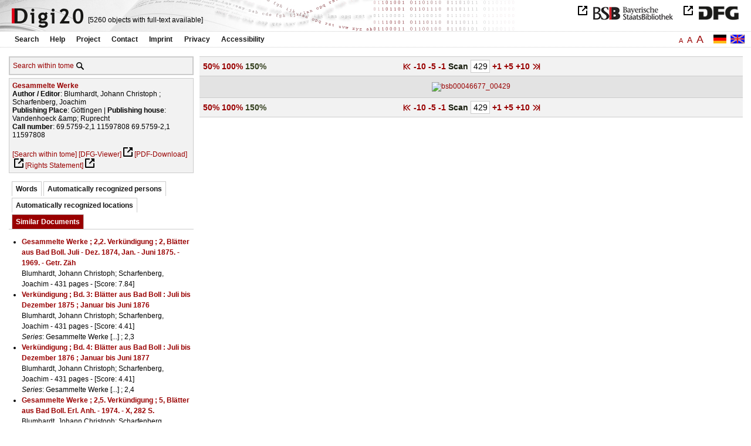

--- FILE ---
content_type: text/html
request_url: https://digi20.digitale-sammlungen.de/en/fs2/object/display/bsb00046677_00429.html?zoom=1.50&leftTab=mlt
body_size: 3097
content:
<?xml version="1.0" encoding="UTF-8"?>
<!DOCTYPE html PUBLIC "-//W3C//DTD XHTML 1.0 Transitional//EN" "http://www.w3.org/TR/xhtml1/DTD/xhtml1-transitional.dtd">
<html xmlns="http://www.w3.org/1999/xhtml"> 
  <head>  
    <title>Digi20  | Tome  | Gesammelte Werke
          / Blumhardt, Johann Christoph </title>    
    <meta http-equiv="content-type" content="text/html; charset=utf-8" />
    <meta http-equiv="Content-Script-Type" content="text/javascript" />
    <meta http-equiv="Content-Style-Type" content="text/css" />
    <meta http-equiv="expires" content="0" />
    <meta name="robots" content="index, follow" />
    <meta name="date" content="2012-02-28" />
    <link rel="stylesheet" type="text/css" href="/layout/yaml/core/base.css" />
    <link rel="stylesheet" type="text/css" href="/layout/yaml/core/iehacks.css" />
    <link rel="stylesheet" type="text/css" href="/layout/css/screen/basemod_default.css" />
    <link rel="stylesheet" type="text/css" href="/layout/css/screen/content_default.css" />
    <link rel="stylesheet" type="text/css" href="/layout/js/ac1/styles.css" />
    <link rel="stylesheet" type="text/css" href="/serializer/css/screen/content.css" />
    <link rel="stylesheet" type="text/css" href="/layout/css/screen/fontSize2.css" />
    <link rel="icon" href="/serializer/favicon.ico" type="image/ico" />
    <link rel="search" href="/serializer/file/opensearch/digi20.xml" type="application/opensearchdescription+xml" title="Digi20" />
    <script type="text/javascript" src="/layout/js/jquery/jquery-1.7.1.min.js"> </script>
    <script type="text/javascript" src="/layout/js/ac1/jquery.autocomplete.js"> </script>
    <script type="text/javascript"> 
        var autoSuggestURL = "/async/autosuggest.json";
        var autoCompleteURL = "/async/autocomplete.json";
        var autoContextURL = "/async/autocontext/bsb00046677.json";
      </script>
    <script type="text/javascript" src="/serializer/js/jquery.app.js"> </script>
  </head>   
  <body>
    <div id="adjustable_content">
      <div id="wrap">
        <div id="header">
          <a href="http://www.dfg.de/index.jsp" id="logoDFG"> </a>
          <a href="http://www.bsb-muenchen.de/" id="logoBSB"> </a>
          <a id="logo" href="/en/fs2/start/static.html"> </a>
          <div class="indexInfo">
            <noscript>This functions needs JavaScript to be enabled. Please enable JavaScript in your Browser.</noscript>
            <span id="numdocs" style="visibility:hidden;">/en/fs2/async/numdocs.html</span>
          </div>
        </div> 
        <div id="topnav">
          <ul> 
            <li>
              <a href="/en/fs2/search-simple/static.html">Search</a>
              <ul class="subMenu">
                <li>
                  <a href="/en/fs2/search-advanced/static.html">Advanced Search</a>
                </li>
                <li>
                  <a href="/en/fs2/search-classification/start.html">Subject Areas</a>
                </li>
                <li>
                  <a href="/en/fs2/search-index-person_str/start.html">Authors and Editors</a>
                </li>
              </ul>
            </li> 
            <li>
              <a href="/en/fs2/help/static.html">Help</a>
            </li> 
            <li>
              <a href="/en/fs2/about/static.html">Project</a>
            </li> 
            <li>
              <a href="/en/fs2/contact/static.html">Contact</a>
            </li> 
            <li>
              <a href="/en/fs2/imprint/static.html">Imprint</a>
            </li> 
            <li>
              <a href="/en/fs2/privacy/static.html">Privacy</a>
            </li> 
            <li>
              <a href="/en/fs2/accessibility/static.html">Accessibility</a>
            </li> 
          </ul>
          <a href="/en/fs2/object/display/bsb00046677_00429.html?zoom=1.50&amp;leftTab=mlt" class="changeLangEn"> </a>
          <a href="/de/fs2/object/display/bsb00046677_00429.html?zoom=1.50&amp;leftTab=mlt" class="changeLangDe"> </a>
          <div class="changeSize">
            <a href="/en/fs1/object/display/bsb00046677_00429.html?zoom=1.50&amp;leftTab=mlt" class="small">A</a>
            <a href="/en/fs2/object/display/bsb00046677_00429.html?zoom=1.50&amp;leftTab=mlt" class="large">A</a>
            <a href="/en/fs3/object/display/bsb00046677_00429.html?zoom=1.50&amp;leftTab=mlt" class="giant">A</a>
          </div>
        </div>     
        <div id="content"> 
          <div class="col1 sitebar-left">
            <div class="controlPanel">
              <div class="searchTome">
                <a href="/en/fs2/object/context/bsb00046677_00429.html?zoom=1.50&amp;leftTab=mlt">Search within tome</a>
                <a class="searchTomeIcon" href="/en/fs2/object/context/bsb00046677_00429.html?zoom=1.50&amp;leftTab=mlt"> </a>
              </div>
            </div>  
            <div class="biblStrucPanel">
              <div>
                <div>
                  <a href="/en/fs2/object/display/bsb00046677_00429.html?zoom=1.50&amp;leftTab=mlt">
                    <b>Gesammelte Werke</b>
                  </a>
                  <br />
                  <b>Author / Editor</b>:
          Blumhardt, Johann Christoph ; Scharfenberg, Joachim
                </div>
                <div>
                  <b>Publishing Place</b>: 
          Göttingen | 
                  <b>Publishing house</b>: 
          Vandenhoeck &amp;amp; Ruprecht
                  <br />
                  <b>Call number</b>: 
          69.5759-2,1 11597808 69.5759-2,1 11597808
                </div>
              </div>
              <br />
              <a href="/en/fs2/object/context/bsb00046677_00429.html?zoom=1.50" target="_self">[Search within tome]</a>
              <a href="http://daten.digitale-sammlungen.de/~zend-bsb/metsexport/?zendid=bsb00046677" target="_blank">[DFG-Viewer]</a>
              <a href="https://download.digitale-sammlungen.de/BOOKS/pdf_download.pl?id=bsb00046677&amp;nr=00429" target="_blank">[PDF-Download]</a>
              <a href="http://rightsstatements.org/vocab/InC/1.0/" target="_blank">[Rights Statement]</a>
            </div>
            <div class="indexPanel">
              <ul class="navlist">
                <li class="tabs">
                  <a href="/en/fs2/object/display/bsb00046677_00429.html?zoom=1.50&amp;leftTab=vector">Words</a>
                </li>
                <li class="tabs">
                  <a href="/en/fs2/object/display/bsb00046677_00429.html?zoom=1.50&amp;leftTab=PER_ent">Automatically recognized persons</a>
                </li>
                <li class="tabs">
                  <a href="/en/fs2/object/display/bsb00046677_00429.html?zoom=1.50&amp;leftTab=LOC_ent">Automatically recognized locations</a>
                </li>
                <li class="current">
                  <a href="/en/fs2/object/display/bsb00046677_00429.html?zoom=1.50&amp;leftTab=mlt">Similar Documents</a>
                </li>
              </ul>
              <div class="tabs-content">
                <div style="display:none;">
                  <noscript>This functions needs JavaScript to be enabled. Please enable JavaScript in your Browser.</noscript>
                  <div id="vector" style="display:none;">/en/fs2/async/vector/bsb00046677.html?zoom=1.50&amp;leftTab=mlt</div>
                </div>
                <div style="display:none;">
                  <noscript>This functions needs JavaScript to be enabled. Please enable JavaScript in your Browser.</noscript>
                  <div id="PER_ent" style="display:none;">/en/fs2/async/PER_ent/bsb00046677.html?zoom=1.50&amp;leftTab=mlt</div>
                </div>
                <div style="display:none;">
                  <noscript>This functions needs JavaScript to be enabled. Please enable JavaScript in your Browser.</noscript>
                  <div id="LOC_ent" style="display:none;">/en/fs2/async/LOC_ent/bsb00046677.html?zoom=1.50&amp;leftTab=mlt</div>
                </div>
                <div>
                  <noscript>This functions needs JavaScript to be enabled. Please enable JavaScript in your Browser.</noscript>
                  <div id="mlt" style="display:none;">/en/fs2/async/mlt/bsb00046677.html?zoom=1.50&amp;leftTab=mlt</div>
                </div>
              </div>
            </div>  
          </div> 
          <div class="main-right col3"> 
            <div class="controlFacsPanel"> 
              <div class="zoom">  
                <span>
                  <a href="/en/fs2/object/display/bsb00046677_00429.html?leftTab=mlt&amp;zoom=0.50">50%</a>
                </span>  
                <span>
                  <a href="/en/fs2/object/display/bsb00046677_00429.html?leftTab=mlt&amp;zoom=1.00">100%</a>
                </span>  
                <span>
                  <b>150%</b>
                </span> 
              </div> 
              <div class="browseFacsimile"> 
                <span>
                  <a class="first" href="/en/fs2/object/display/bsb00046677_00001.html?zoom=1.50&amp;leftTab=mlt">
               
          </a>
                </span> 
                <span>
                  <a href="/en/fs2/object/display/bsb00046677_00379.html?zoom=1.50&amp;leftTab=mlt" />
                </span> 
                <span>
                  <a href="/en/fs2/object/display/bsb00046677_00419.html?zoom=1.50&amp;leftTab=mlt">
		             -10
	           </a>
                </span> 
                <span>
                  <a href="/en/fs2/object/display/bsb00046677_00424.html?zoom=1.50&amp;leftTab=mlt">
		             -5
	           </a>
                </span> 
                <span>
                  <a href="/en/fs2/object/display/bsb00046677_00426.html?zoom=1.50&amp;leftTab=mlt" />
                </span> 
                <span>
                  <a href="/en/fs2/object/display/bsb00046677_00428.html?zoom=1.50&amp;leftTab=mlt">
		             -1
	           </a>
                </span>  
                <form name="goToPage" action="/en/fs2/object/goToPage/bsb00046677.html" method="get" accept-charset="utf-8" class="goToPage">  
                  <div class="row"> 
                    <span class="label">
						                              Scan
					                            </span> 
                    <span class="data"> 
                      <input type="text" name="pageNo" value="429" size="2" maxlength="5" /> 
                    </span> 
                  </div> 
                  <div class="row" style="display:none;visibility:hidden;"> 
                    <span class="data"> 
                      <input type="hidden" name="zoom" value="1.50" /> 
                      <input type="hidden" name="leftTab" value="mlt" /> 
                    </span> 
                  </div> 
                </form>  
                <span>
                  <a href="/en/fs2/object/display/bsb00046677_00430.html?zoom=1.50&amp;leftTab=mlt">
		             +1
	           </a>
                </span> 
                <span>
                  <a href="/en/fs2/object/display/bsb00046677_00432.html?zoom=1.50&amp;leftTab=mlt" />
                </span> 
                <span>
                  <a href="/en/fs2/object/display/bsb00046677_00434.html?zoom=1.50&amp;leftTab=mlt">
		             +5
	           </a>
                </span> 
                <span>
                  <a href="/en/fs2/object/display/bsb00046677_00439.html?zoom=1.50&amp;leftTab=mlt">
		             +10
	           </a>
                </span> 
                <span class="forward50" /> 
                <span>
                  <a class="last" href="/en/fs2/object/display/bsb00046677_00439.html?zoom=1.50&amp;leftTab=mlt">
           
          </a>
                </span> 
              </div> 
            </div>  
            <div class="facsimile" id="facsimile"> 
              <span> 
                <a href="/en/fs2/object/display/bsb00046677_00430.html?zoom=1.50&amp;leftTab=mlt">
                  <img src="/object/bsb00046677_00429.svg?zoom=1.50" alt="bsb00046677_00429" />
                </a> 
              </span> 
            </div>  
            <div class="controlFacsPanel"> 
              <div class="zoom">  
                <span>
                  <a href="/en/fs2/object/display/bsb00046677_00429.html?leftTab=mlt&amp;zoom=0.50">50%</a>
                </span>  
                <span>
                  <a href="/en/fs2/object/display/bsb00046677_00429.html?leftTab=mlt&amp;zoom=1.00">100%</a>
                </span>  
                <span>
                  <b>150%</b>
                </span> 
              </div> 
              <div class="browseFacsimile"> 
                <span>
                  <a class="first" href="/en/fs2/object/display/bsb00046677_00001.html?zoom=1.50&amp;leftTab=mlt">
               
          </a>
                </span> 
                <span>
                  <a href="/en/fs2/object/display/bsb00046677_00379.html?zoom=1.50&amp;leftTab=mlt" />
                </span> 
                <span>
                  <a href="/en/fs2/object/display/bsb00046677_00419.html?zoom=1.50&amp;leftTab=mlt">
		             -10
	           </a>
                </span> 
                <span>
                  <a href="/en/fs2/object/display/bsb00046677_00424.html?zoom=1.50&amp;leftTab=mlt">
		             -5
	           </a>
                </span> 
                <span>
                  <a href="/en/fs2/object/display/bsb00046677_00426.html?zoom=1.50&amp;leftTab=mlt" />
                </span> 
                <span>
                  <a href="/en/fs2/object/display/bsb00046677_00428.html?zoom=1.50&amp;leftTab=mlt">
		             -1
	           </a>
                </span>  
                <form name="goToPage" action="/en/fs2/object/goToPage/bsb00046677.html" method="get" accept-charset="utf-8" class="goToPage">  
                  <div class="row"> 
                    <span class="label">
						                              Scan
					                            </span> 
                    <span class="data"> 
                      <input type="text" name="pageNo" value="429" size="2" maxlength="5" /> 
                    </span> 
                  </div> 
                  <div class="row" style="display:none;visibility:hidden;"> 
                    <span class="data"> 
                      <input type="hidden" name="zoom" value="1.50" /> 
                      <input type="hidden" name="leftTab" value="mlt" /> 
                    </span> 
                  </div> 
                </form>  
                <span>
                  <a href="/en/fs2/object/display/bsb00046677_00430.html?zoom=1.50&amp;leftTab=mlt">
		             +1
	           </a>
                </span> 
                <span>
                  <a href="/en/fs2/object/display/bsb00046677_00432.html?zoom=1.50&amp;leftTab=mlt" />
                </span> 
                <span>
                  <a href="/en/fs2/object/display/bsb00046677_00434.html?zoom=1.50&amp;leftTab=mlt">
		             +5
	           </a>
                </span> 
                <span>
                  <a href="/en/fs2/object/display/bsb00046677_00439.html?zoom=1.50&amp;leftTab=mlt">
		             +10
	           </a>
                </span> 
                <span class="forward50" /> 
                <span>
                  <a class="last" href="/en/fs2/object/display/bsb00046677_00439.html?zoom=1.50&amp;leftTab=mlt">
           
          </a>
                </span> 
              </div> 
            </div> 
          </div> 
        </div>  
        <div class="push"> </div>
      </div>
      <div id="footer">
        <div class="page_margins">
          <div class="page">
            <strong>Note:</strong>
              This site is powered by
              
            <a href="http://cocoon.apache.org/2.2/" title="Apache Cocoon 2.2" target="_blank">Apache Cocoon 2.2</a>
              &amp;
              
            <a href="http://lucene.apache.org/solr/" title="Apache Solr" target="_blank">Apache Solr</a>
              &amp;
              
            <a href="http://www.tei-c.org/index.xml" title="TEI:P5" target="_blank">TEI:P5</a>.
            <br />
            <script type="text/javascript">
    $(document).ready(function () {
        $('a[href]').filter(function () {
            return /^https?:\/\//.test($(this).attr('href'));
        }).attr('target', '_blank');
    });
</script>
          </div>
        </div>
      </div>
    </div>
  </body>  
</html>

--- FILE ---
content_type: text/html
request_url: https://digi20.digitale-sammlungen.de/en/fs2/async/mlt/bsb00046677.html?zoom=1.50&leftTab=mlt
body_size: 1312
content:
<?xml version="1.0" encoding="UTF-8"?>
<!DOCTYPE ul PUBLIC "-//W3C//DTD XHTML 1.0 Transitional//EN" "http://www.w3.org/TR/xhtml1/DTD/xhtml1-transitional.dtd">
<ul> 
  <li>
    <a href="/en/fs2/object/display/bsb00044633_00001.html?zoom=1.50&amp;leftTab=mlt" target="_self" class="resultItem">
      <b>Gesammelte Werke ; 2,2. Verkündigung ; 2, Blätter aus Bad Boll. Juli - Dez. 1874, Jan. - Juni 1875. - 1969. - Getr. Zäh</b>
    </a>
    <br />Blumhardt, Johann Christoph; Scharfenberg, Joachim - 431 pages -
      
      [Score: 7.84]
      
      
  </li> 
  <li>
    <a href="/en/fs2/object/display/bsb00044634_00001.html?zoom=1.50&amp;leftTab=mlt" target="_self" class="resultItem">
      <b>Verkündigung ; Bd. 3: Blätter aus Bad Boll : Juli bis Dezember 1875 ; Januar bis Juni 1876</b>
    </a>
    <br />Blumhardt, Johann Christoph; Scharfenberg, Joachim - 431 pages -
      
      [Score: 4.41]
      
      
    <br />
    <i>Series</i>:
        Gesammelte Werke [...]
        ; 2,3
  </li> 
  <li>
    <a href="/en/fs2/object/display/bsb00044635_00001.html?zoom=1.50&amp;leftTab=mlt" target="_self" class="resultItem">
      <b>Verkündigung ; Bd. 4: Blätter aus Bad Boll : Juli bis Dezember 1876 ; Januar bis Juni 1877</b>
    </a>
    <br />Blumhardt, Johann Christoph; Scharfenberg, Joachim - 431 pages -
      
      [Score: 4.41]
      
      
    <br />
    <i>Series</i>:
        Gesammelte Werke [...]
        ; 2,4
  </li> 
  <li>
    <a href="/en/fs2/object/display/bsb00046679_00001.html?zoom=1.50&amp;leftTab=mlt" target="_self" class="resultItem">
      <b>Gesammelte Werke ; 2,5. Verkündigung ; 5, Blätter aus Bad Boll. Erl. Anh. - 1974. - X, 282 S.</b>
    </a>
    <br />Blumhardt, Johann Christoph; Scharfenberg, Joachim - 294 pages -
      
      [Score: 3.96]
      
      
  </li> 
  <li>
    <a href="/en/fs2/object/display/bsb00040067_00001.html?zoom=1.50&amp;leftTab=mlt" target="_self" class="resultItem">
      <b>Bad Boller Briefe 1852 - 1880 : Anmerkungen</b>
    </a>
    <br />Blumhardt, Johann Christoph; Ising, Dieter; Schäfer, Gerhard - 532 pages -
      
      [Score: 1.91]
      
      
    <br />
    <i>Series</i>:
        Gesammelte Werke [...]
        ; 6
  </li> 
  <li>
    <a href="/en/fs2/object/display/bsb00040066_00001.html?zoom=1.50&amp;leftTab=mlt" target="_self" class="resultItem">
      <b>Bad Boller Briefe 1852 - 1880 : Texte</b>
    </a>
    <br />Blumhardt, Johann Christoph; Ising, Dieter; Schäfer, Gerhard - 730 pages -
      
      [Score: 1.91]
      
      
    <br />
    <i>Series</i>:
        Gesammelte Werke [...]
        ; 5
  </li> 
  <li>
    <a href="/en/fs2/object/display/bsb00040064_00001.html?zoom=1.50&amp;leftTab=mlt" target="_self" class="resultItem">
      <b>Möttlinger Briefe 1838 - 1852 : Anmerkungen</b>
    </a>
    <br />Blumhardt, Johann Christoph; Ising, Dieter; Schäfer, Gerhard - 500 pages -
      
      [Score: 1.51]
      
      
    <br />
    <i>Series</i>:
        Gesammelte Werke [...]
        ; 4
  </li> 
  <li>
    <a href="/en/fs2/object/display/bsb00040070_00001.html?zoom=1.50&amp;leftTab=mlt" target="_self" class="resultItem">
      <b>Verzeichnisse und Register zu Band 1 - 6</b>
    </a>
    <br />Blumhardt, Johann Christoph; Ising, Dieter; Schäfer, Gerhard - 232 pages -
      
      [Score: 1.51]
      
      
    <br />
    <i>Series</i>:
        Gesammelte Werke [...]
        ; 7
  </li> 
  <li>
    <a href="/en/fs2/object/display/bsb00040057_00001.html?zoom=1.50&amp;leftTab=mlt" target="_self" class="resultItem">
      <b>Frühe Briefe bis 1838 : Anmerkungen</b>
    </a>
    <br />Blumhardt, Johann Christoph; Ising, Dieter; Schäfer, Gerhard - 692 pages -
      
      [Score: 1.51]
      
      
    <br />
    <i>Series</i>:
        Gesammelte Werke [...]
        ; 2
  </li> 
  <li>
    <a href="/en/fs2/object/display/bsb00040056_00001.html?zoom=1.50&amp;leftTab=mlt" target="_self" class="resultItem">
      <b>Frühe Briefe bis 1838 : Texte</b>
    </a>
    <br />Blumhardt, Johann Christoph; Ising, Dieter; Schäfer, Gerhard - 544 pages -
      
      [Score: 1.51]
      
      
    <br />
    <i>Series</i>:
        Gesammelte Werke [...]
        ; 1
  </li> 
  <li>
    <a href="/en/fs2/object/display/bsb00040059_00001.html?zoom=1.50&amp;leftTab=mlt" target="_self" class="resultItem">
      <b>Möttlinger Briefe 1838 - 1852 : Texte</b>
    </a>
    <br />Blumhardt, Johann Christoph; Ising, Dieter; Schäfer, Gerhard - 632 pages -
      
      [Score: 1.51]
      
      
    <br />
    <i>Series</i>:
        Gesammelte Werke [...]
        ; 3
  </li> 
  <li>
    <a href="/en/fs2/object/display/bsb00040114_00001.html?zoom=1.50&amp;leftTab=mlt" target="_self" class="resultItem">
      <b>Die frühe nachösterliche Verkündigung des Reiches Gottes</b>
    </a>
    <br />Wolff, Peter - 144 pages -
      
      [Score: 0.7]
      
      
  </li> 
  <li>
    <a href="/en/fs2/object/display/bsb00046231_00001.html?zoom=1.50&amp;leftTab=mlt" target="_self" class="resultItem">
      <b>Lebensgeschichte als Verkündigung : Johann Heinrich Jung-Stilling - Ami Bost - Johann Arnold Kanne</b>
    </a>
    <br />Hirzel, Martin - 243 pages -
      
      [Score: 0.47]
      
      
  </li> 
  <li>
    <a href="/en/fs2/object/display/bsb00040203_00001.html?zoom=1.50&amp;leftTab=mlt" target="_self" class="resultItem">
      <b>Ethik</b>
    </a>
    <br />Hermann, Rudolf; Beintker, Horst - 206 pages -
      
      [Score: 0.43]
      
      
    <br />
    <i>Series</i>:
        Gesammelte und nachgelassene Werke [...]
        ; 4
  </li> 
  <li>
    <a href="/en/fs2/object/display/bsb00040206_00001.html?zoom=1.50&amp;leftTab=mlt" target="_self" class="resultItem">
      <b>Luthers Theologie</b>
    </a>
    <br />Hermann, Rudolf; Beintker, Horst - 260 pages -
      
      [Score: 0.43]
      
      
    <br />
    <i>Series</i>:
        Gesammelte und nachgelassene Werke [...]
        ; 1
  </li> 
  <li>
    <a href="/en/fs2/object/display/bsb00040209_00001.html?zoom=1.50&amp;leftTab=mlt" target="_self" class="resultItem">
      <b>Religionsphilosophie</b>
    </a>
    <br />Hermann, Rudolf; Beintker, Horst - 344 pages -
      
      [Score: 0.43]
      
      
    <br />
    <i>Series</i>:
        Gesammelte und nachgelassene Werke [...]
        ; 5
  </li> 
  <li>
    <a href="/en/fs2/object/display/bsb00051067_00001.html?zoom=1.50&amp;leftTab=mlt" target="_self" class="resultItem">
      <b>Gesammelte Aufsätze</b>
    </a>
    <br />Schmidt, Kurt Dietrich; Jacobs, Manfred - 334 pages -
      
      [Score: 0.41]
      
      
  </li> 
  <li>
    <a href="/en/fs2/object/display/bsb00040212_00001.html?zoom=1.50&amp;leftTab=mlt" target="_self" class="resultItem">
      <b>Bibel und Hermeneutik</b>
    </a>
    <br />Hermann, Rudolf; Beintker, Horst - 322 pages -
      
      [Score: 0.36]
      
      
    <br />
    <i>Series</i>:
        Gesammelte und nachgelassene Werke [...]
        ; 3
  </li> 
  <li>
    <a href="/en/fs2/object/display/bsb00040208_00001.html?zoom=1.50&amp;leftTab=mlt" target="_self" class="resultItem">
      <b>Theologische Fragen nach der Kirche</b>
    </a>
    <br />Hermann, Rudolf; Beintker, Horst - 336 pages -
      
      [Score: 0.36]
      
      
    <br />
    <i>Series</i>:
        Gesammelte und nachgelassene Werke [...]
        ; 6
  </li> 
  <li>
    <a href="/en/fs2/object/display/bsb00052544_00001.html?zoom=1.50&amp;leftTab=mlt" target="_self" class="resultItem">
      <b>Studien zum Neuen Testament und zum hellenistischen Judentum : gesammelte Aufsätze 1950 - 1968</b>
    </a>
    <br />Delling, Gerhard; Hahn, Ferdinand - 461 pages -
      
      [Score: 0.33]
      
      
  </li> 
</ul>

--- FILE ---
content_type: text/html
request_url: https://digi20.digitale-sammlungen.de/en/fs2/async/vector/bsb00046677.html?zoom=1.50&leftTab=mlt
body_size: 2460
content:
<?xml version="1.0" encoding="UTF-8"?>
<!DOCTYPE div PUBLIC "-//W3C//DTD XHTML 1.0 Transitional//EN" "http://www.w3.org/TR/xhtml1/DTD/xhtml1-transitional.dtd">
<div class="cloudContent">
  <a href="/en/fs2/object/context/bsb00046677_00001.html?zoom=1.50&amp;leftTab=mlt&amp;context=abel" class="tc5">abel</a>
  <a href="/en/fs2/object/context/bsb00046677_00001.html?zoom=1.50&amp;leftTab=mlt&amp;context=abschlu%C3%9F" class="tc3">abschluß</a>
  <a href="/en/fs2/object/context/bsb00046677_00001.html?zoom=1.50&amp;leftTab=mlt&amp;context=abschnitts" class="tc5">abschnitts</a>
  <a href="/en/fs2/object/context/bsb00046677_00001.html?zoom=1.50&amp;leftTab=mlt&amp;context=absetzung" class="tc5">absetzung</a>
  <a href="/en/fs2/object/context/bsb00046677_00001.html?zoom=1.50&amp;leftTab=mlt&amp;context=abweichungen" class="tc5">abweichungen</a>
  <a href="/en/fs2/object/context/bsb00046677_00001.html?zoom=1.50&amp;leftTab=mlt&amp;context=anf%C3%A4nge" class="tc4">anfänge</a>
  <a href="/en/fs2/object/context/bsb00046677_00001.html?zoom=1.50&amp;leftTab=mlt&amp;context=anfragen" class="tc5">anfragen</a>
  <a href="/en/fs2/object/context/bsb00046677_00001.html?zoom=1.50&amp;leftTab=mlt&amp;context=anhang" class="tc5">anhang</a>
  <a href="/en/fs2/object/context/bsb00046677_00001.html?zoom=1.50&amp;leftTab=mlt&amp;context=anne" class="tc5">anne</a>
  <a href="/en/fs2/object/context/bsb00046677_00001.html?zoom=1.50&amp;leftTab=mlt&amp;context=apologie" class="tc5">apologie</a>
  <a href="/en/fs2/object/context/bsb00046677_00001.html?zoom=1.50&amp;leftTab=mlt&amp;context=april" class="tc0">april</a>
  <a href="/en/fs2/object/context/bsb00046677_00001.html?zoom=1.50&amp;leftTab=mlt&amp;context=aufs%C3%A4tze" class="tc5">aufsätze</a>
  <a href="/en/fs2/object/context/bsb00046677_00001.html?zoom=1.50&amp;leftTab=mlt&amp;context=auftritt" class="tc5">auftritt</a>
  <a href="/en/fs2/object/context/bsb00046677_00001.html?zoom=1.50&amp;leftTab=mlt&amp;context=ausfall" class="tc5">ausfall</a>
  <a href="/en/fs2/object/context/bsb00046677_00001.html?zoom=1.50&amp;leftTab=mlt&amp;context=ausgabe" class="tc5">ausgabe</a>
  <a href="/en/fs2/object/context/bsb00046677_00001.html?zoom=1.50&amp;leftTab=mlt&amp;context=auslegung" class="tc4">auslegung</a>
  <a href="/en/fs2/object/context/bsb00046677_00001.html?zoom=1.50&amp;leftTab=mlt&amp;context=ausz%C3%BCge" class="tc5">auszüge</a>
  <a href="/en/fs2/object/context/bsb00046677_00001.html?zoom=1.50&amp;leftTab=mlt&amp;context=bande" class="tc4">bande</a>
  <a href="/en/fs2/object/context/bsb00046677_00001.html?zoom=1.50&amp;leftTab=mlt&amp;context=bandes" class="tc5">bandes</a>
  <a href="/en/fs2/object/context/bsb00046677_00001.html?zoom=1.50&amp;leftTab=mlt&amp;context=beamter" class="tc5">beamter</a>
  <a href="/en/fs2/object/context/bsb00046677_00001.html?zoom=1.50&amp;leftTab=mlt&amp;context=beantwortung" class="tc5">beantwortung</a>
  <a href="/en/fs2/object/context/bsb00046677_00001.html?zoom=1.50&amp;leftTab=mlt&amp;context=bedeutung" class="tc3">bedeutung</a>
  <a href="/en/fs2/object/context/bsb00046677_00001.html?zoom=1.50&amp;leftTab=mlt&amp;context=befreiung" class="tc5">befreiung</a>
  <a href="/en/fs2/object/context/bsb00046677_00001.html?zoom=1.50&amp;leftTab=mlt&amp;context=beifall" class="tc5">beifall</a>
  <a href="/en/fs2/object/context/bsb00046677_00001.html?zoom=1.50&amp;leftTab=mlt&amp;context=bein" class="tc5">bein</a>
  <a href="/en/fs2/object/context/bsb00046677_00001.html?zoom=1.50&amp;leftTab=mlt&amp;context=belehrung" class="tc4">belehrung</a>
  <a href="/en/fs2/object/context/bsb00046677_00001.html?zoom=1.50&amp;leftTab=mlt&amp;context=beratung" class="tc4">beratung</a>
  <a href="/en/fs2/object/context/bsb00046677_00001.html?zoom=1.50&amp;leftTab=mlt&amp;context=berg" class="tc5">berg</a>
  <a href="/en/fs2/object/context/bsb00046677_00001.html?zoom=1.50&amp;leftTab=mlt&amp;context=beruf" class="tc5">beruf</a>
  <a href="/en/fs2/object/context/bsb00046677_00001.html?zoom=1.50&amp;leftTab=mlt&amp;context=berufe" class="tc5">berufe</a>
  <a href="/en/fs2/object/context/bsb00046677_00001.html?zoom=1.50&amp;leftTab=mlt&amp;context=besucher" class="tc5">besucher</a>
  <a href="/en/fs2/object/context/bsb00046677_00001.html?zoom=1.50&amp;leftTab=mlt&amp;context=betrug" class="tc5">betrug</a>
  <a href="/en/fs2/object/context/bsb00046677_00001.html?zoom=1.50&amp;leftTab=mlt&amp;context=beute" class="tc5">beute</a>
  <a href="/en/fs2/object/context/bsb00046677_00001.html?zoom=1.50&amp;leftTab=mlt&amp;context=bewegungen" class="tc5">bewegungen</a>
  <a href="/en/fs2/object/context/bsb00046677_00001.html?zoom=1.50&amp;leftTab=mlt&amp;context=bitten" class="tc4">bitten</a>
  <a href="/en/fs2/object/context/bsb00046677_00001.html?zoom=1.50&amp;leftTab=mlt&amp;context=bruder" class="tc5">bruder</a>
  <a href="/en/fs2/object/context/bsb00046677_00001.html?zoom=1.50&amp;leftTab=mlt&amp;context=christ" class="tc5">christ</a>
  <a href="/en/fs2/object/context/bsb00046677_00001.html?zoom=1.50&amp;leftTab=mlt&amp;context=christenheit" class="tc5">christenheit</a>
  <a href="/en/fs2/object/context/bsb00046677_00001.html?zoom=1.50&amp;leftTab=mlt&amp;context=christliche" class="tc4">christliche</a>
  <a href="/en/fs2/object/context/bsb00046677_00001.html?zoom=1.50&amp;leftTab=mlt&amp;context=daniel" class="tc5">daniel</a>
  <a href="/en/fs2/object/context/bsb00046677_00001.html?zoom=1.50&amp;leftTab=mlt&amp;context=deine" class="tc5">deine</a>
  <a href="/en/fs2/object/context/bsb00046677_00001.html?zoom=1.50&amp;leftTab=mlt&amp;context=deswegen" class="tc4">deswegen</a>
  <a href="/en/fs2/object/context/bsb00046677_00001.html?zoom=1.50&amp;leftTab=mlt&amp;context=deutschen" class="tc4">deutschen</a>
  <a href="/en/fs2/object/context/bsb00046677_00001.html?zoom=1.50&amp;leftTab=mlt&amp;context=dinge" class="tc5">dinge</a>
  <a href="/en/fs2/object/context/bsb00046677_00001.html?zoom=1.50&amp;leftTab=mlt&amp;context=dritten" class="tc5">dritten</a>
  <a href="/en/fs2/object/context/bsb00046677_00001.html?zoom=1.50&amp;leftTab=mlt&amp;context=ehre" class="tc4">ehre</a>
  <a href="/en/fs2/object/context/bsb00046677_00001.html?zoom=1.50&amp;leftTab=mlt&amp;context=eingang" class="tc5">eingang</a>
  <a href="/en/fs2/object/context/bsb00046677_00001.html?zoom=1.50&amp;leftTab=mlt&amp;context=eins" class="tc5">eins</a>
  <a href="/en/fs2/object/context/bsb00046677_00001.html?zoom=1.50&amp;leftTab=mlt&amp;context=eintrag" class="tc5">eintrag</a>
  <a href="/en/fs2/object/context/bsb00046677_00001.html?zoom=1.50&amp;leftTab=mlt&amp;context=engels" class="tc3">engels</a>
  <a href="/en/fs2/object/context/bsb00046677_00001.html?zoom=1.50&amp;leftTab=mlt&amp;context=erfahrung" class="tc4">erfahrung</a>
  <a href="/en/fs2/object/context/bsb00046677_00001.html?zoom=1.50&amp;leftTab=mlt&amp;context=erfahrungen" class="tc5">erfahrungen</a>
  <a href="/en/fs2/object/context/bsb00046677_00001.html?zoom=1.50&amp;leftTab=mlt&amp;context=erf%C3%BCllung" class="tc5">erfüllung</a>
  <a href="/en/fs2/object/context/bsb00046677_00001.html?zoom=1.50&amp;leftTab=mlt&amp;context=erstes" class="tc5">erstes</a>
  <a href="/en/fs2/object/context/bsb00046677_00001.html?zoom=1.50&amp;leftTab=mlt&amp;context=evangelien" class="tc5">evangelien</a>
  <a href="/en/fs2/object/context/bsb00046677_00001.html?zoom=1.50&amp;leftTab=mlt&amp;context=familie" class="tc5">familie</a>
  <a href="/en/fs2/object/context/bsb00046677_00001.html?zoom=1.50&amp;leftTab=mlt&amp;context=f%C3%A4rbung" class="tc5">färbung</a>
  <a href="/en/fs2/object/context/bsb00046677_00001.html?zoom=1.50&amp;leftTab=mlt&amp;context=fortgang" class="tc5">fortgang</a>
  <a href="/en/fs2/object/context/bsb00046677_00001.html?zoom=1.50&amp;leftTab=mlt&amp;context=fruchtbarkeit" class="tc5">fruchtbarkeit</a>
  <a href="/en/fs2/object/context/bsb00046677_00001.html?zoom=1.50&amp;leftTab=mlt&amp;context=f%C3%BChrung" class="tc5">führung</a>
  <a href="/en/fs2/object/context/bsb00046677_00001.html?zoom=1.50&amp;leftTab=mlt&amp;context=g%C3%A4ste" class="tc4">gäste</a>
  <a href="/en/fs2/object/context/bsb00046677_00001.html?zoom=1.50&amp;leftTab=mlt&amp;context=gedichten" class="tc4">gedichten</a>
  <a href="/en/fs2/object/context/bsb00046677_00001.html?zoom=1.50&amp;leftTab=mlt&amp;context=geschichte" class="tc3">geschichte</a>
  <a href="/en/fs2/object/context/bsb00046677_00001.html?zoom=1.50&amp;leftTab=mlt&amp;context=glaubens" class="tc6">glaubens</a>
  <a href="/en/fs2/object/context/bsb00046677_00001.html?zoom=1.50&amp;leftTab=mlt&amp;context=gottesdienst" class="tc3">gottesdienst</a>
  <a href="/en/fs2/object/context/bsb00046677_00001.html?zoom=1.50&amp;leftTab=mlt&amp;context=gutes" class="tc5">gutes</a>
  <a href="/en/fs2/object/context/bsb00046677_00001.html?zoom=1.50&amp;leftTab=mlt&amp;context=haft" class="tc6">haft</a>
  <a href="/en/fs2/object/context/bsb00046677_00001.html?zoom=1.50&amp;leftTab=mlt&amp;context=hall" class="tc5">hall</a>
  <a href="/en/fs2/object/context/bsb00046677_00001.html?zoom=1.50&amp;leftTab=mlt&amp;context=handschriften" class="tc4">handschriften</a>
  <a href="/en/fs2/object/context/bsb00046677_00001.html?zoom=1.50&amp;leftTab=mlt&amp;context=haupt" class="tc6">haupt</a>
  <a href="/en/fs2/object/context/bsb00046677_00001.html?zoom=1.50&amp;leftTab=mlt&amp;context=heim" class="tc5">heim</a>
  <a href="/en/fs2/object/context/bsb00046677_00001.html?zoom=1.50&amp;leftTab=mlt&amp;context=hieraus" class="tc5">hieraus</a>
  <a href="/en/fs2/object/context/bsb00046677_00001.html?zoom=1.50&amp;leftTab=mlt&amp;context=hilfsmittel" class="tc6">hilfsmittel</a>
  <a href="/en/fs2/object/context/bsb00046677_00001.html?zoom=1.50&amp;leftTab=mlt&amp;context=hoch" class="tc5">hoch</a>
  <a href="/en/fs2/object/context/bsb00046677_00001.html?zoom=1.50&amp;leftTab=mlt&amp;context=hunger" class="tc5">hunger</a>
  <a href="/en/fs2/object/context/bsb00046677_00001.html?zoom=1.50&amp;leftTab=mlt&amp;context=intention" class="tc4">intention</a>
  <a href="/en/fs2/object/context/bsb00046677_00001.html?zoom=1.50&amp;leftTab=mlt&amp;context=isolierung" class="tc3">isolierung</a>
  <a href="/en/fs2/object/context/bsb00046677_00001.html?zoom=1.50&amp;leftTab=mlt&amp;context=jahren" class="tc4">jahren</a>
  <a href="/en/fs2/object/context/bsb00046677_00001.html?zoom=1.50&amp;leftTab=mlt&amp;context=jahrzehnte" class="tc4">jahrzehnte</a>
  <a href="/en/fs2/object/context/bsb00046677_00001.html?zoom=1.50&amp;leftTab=mlt&amp;context=jonathan" class="tc6">jonathan</a>
  <a href="/en/fs2/object/context/bsb00046677_00001.html?zoom=1.50&amp;leftTab=mlt&amp;context=jugend" class="tc0">jugend</a>
  <a href="/en/fs2/object/context/bsb00046677_00001.html?zoom=1.50&amp;leftTab=mlt&amp;context=juli" class="tc4">juli</a>
  <a href="/en/fs2/object/context/bsb00046677_00001.html?zoom=1.50&amp;leftTab=mlt&amp;context=jung" class="tc5">jung</a>
  <a href="/en/fs2/object/context/bsb00046677_00001.html?zoom=1.50&amp;leftTab=mlt&amp;context=juni" class="tc4">juni</a>
  <a href="/en/fs2/object/context/bsb00046677_00001.html?zoom=1.50&amp;leftTab=mlt&amp;context=k%C3%A4lte" class="tc4">kälte</a>
  <a href="/en/fs2/object/context/bsb00046677_00001.html?zoom=1.50&amp;leftTab=mlt&amp;context=k%C3%A4mpfer" class="tc5">kämpfer</a>
  <a href="/en/fs2/object/context/bsb00046677_00001.html?zoom=1.50&amp;leftTab=mlt&amp;context=kapitel" class="tc4">kapitel</a>
  <a href="/en/fs2/object/context/bsb00046677_00001.html?zoom=1.50&amp;leftTab=mlt&amp;context=katholiken" class="tc5">katholiken</a>
  <a href="/en/fs2/object/context/bsb00046677_00001.html?zoom=1.50&amp;leftTab=mlt&amp;context=klagen" class="tc6">klagen</a>
  <a href="/en/fs2/object/context/bsb00046677_00001.html?zoom=1.50&amp;leftTab=mlt&amp;context=kommt" class="tc4">kommt</a>
  <a href="/en/fs2/object/context/bsb00046677_00001.html?zoom=1.50&amp;leftTab=mlt&amp;context=kriegs" class="tc4">kriegs</a>
  <a href="/en/fs2/object/context/bsb00046677_00001.html?zoom=1.50&amp;leftTab=mlt&amp;context=k%C3%BCnstlern" class="tc5">künstlern</a>
  <a href="/en/fs2/object/context/bsb00046677_00001.html?zoom=1.50&amp;leftTab=mlt&amp;context=lebens" class="tc4">lebens</a>
  <a href="/en/fs2/object/context/bsb00046677_00001.html?zoom=1.50&amp;leftTab=mlt&amp;context=lebensstil" class="tc6">lebensstil</a>
  <a href="/en/fs2/object/context/bsb00046677_00001.html?zoom=1.50&amp;leftTab=mlt&amp;context=leistungsf%C3%A4higkeit" class="tc5">leistungsfähigkeit</a>
  <a href="/en/fs2/object/context/bsb00046677_00001.html?zoom=1.50&amp;leftTab=mlt&amp;context=liebhaber" class="tc5">liebhaber</a>
  <a href="/en/fs2/object/context/bsb00046677_00001.html?zoom=1.50&amp;leftTab=mlt&amp;context=liedern" class="tc5">liedern</a>
  <a href="/en/fs2/object/context/bsb00046677_00001.html?zoom=1.50&amp;leftTab=mlt&amp;context=mann" class="tc5">mann</a>
  <a href="/en/fs2/object/context/bsb00046677_00001.html?zoom=1.50&amp;leftTab=mlt&amp;context=ma%C3%9Fst%C3%A4ben" class="tc3">maßstäben</a>
  <a href="/en/fs2/object/context/bsb00046677_00001.html?zoom=1.50&amp;leftTab=mlt&amp;context=matth%C3%A4us" class="tc5">matthäus</a>
  <a href="/en/fs2/object/context/bsb00046677_00001.html?zoom=1.50&amp;leftTab=mlt&amp;context=meinen" class="tc5">meinen</a>
  <a href="/en/fs2/object/context/bsb00046677_00001.html?zoom=1.50&amp;leftTab=mlt&amp;context=menschen" class="tc5">menschen</a>
  <a href="/en/fs2/object/context/bsb00046677_00001.html?zoom=1.50&amp;leftTab=mlt&amp;context=menschlichkeit" class="tc3">menschlichkeit</a>
  <a href="/en/fs2/object/context/bsb00046677_00001.html?zoom=1.50&amp;leftTab=mlt&amp;context=mitteilungen" class="tc5">mitteilungen</a>
  <a href="/en/fs2/object/context/bsb00046677_00001.html?zoom=1.50&amp;leftTab=mlt&amp;context=monatsschrift" class="tc5">monatsschrift</a>
  <a href="/en/fs2/object/context/bsb00046677_00001.html?zoom=1.50&amp;leftTab=mlt&amp;context=nachfolgern" class="tc6">nachfolgern</a>
  <a href="/en/fs2/object/context/bsb00046677_00001.html?zoom=1.50&amp;leftTab=mlt&amp;context=nachweise" class="tc5">nachweise</a>
  <a href="/en/fs2/object/context/bsb00046677_00001.html?zoom=1.50&amp;leftTab=mlt&amp;context=neudruck" class="tc5">neudruck</a>
  <a href="/en/fs2/object/context/bsb00046677_00001.html?zoom=1.50&amp;leftTab=mlt&amp;context=orts" class="tc5">orts</a>
  <a href="/en/fs2/object/context/bsb00046677_00001.html?zoom=1.50&amp;leftTab=mlt&amp;context=otto" class="tc5">otto</a>
  <a href="/en/fs2/object/context/bsb00046677_00001.html?zoom=1.50&amp;leftTab=mlt&amp;context=praktische" class="tc5">praktische</a>
  <a href="/en/fs2/object/context/bsb00046677_00001.html?zoom=1.50&amp;leftTab=mlt&amp;context=preise" class="tc5">preise</a>
  <a href="/en/fs2/object/context/bsb00046677_00001.html?zoom=1.50&amp;leftTab=mlt&amp;context=pr%C3%BCfung" class="tc4">prüfung</a>
  <a href="/en/fs2/object/context/bsb00046677_00001.html?zoom=1.50&amp;leftTab=mlt&amp;context=qual" class="tc5">qual</a>
  <a href="/en/fs2/object/context/bsb00046677_00001.html?zoom=1.50&amp;leftTab=mlt&amp;context=regungen" class="tc5">regungen</a>
  <a href="/en/fs2/object/context/bsb00046677_00001.html?zoom=1.50&amp;leftTab=mlt&amp;context=reiches" class="tc4">reiches</a>
  <a href="/en/fs2/object/context/bsb00046677_00001.html?zoom=1.50&amp;leftTab=mlt&amp;context=r%C3%BCckseite" class="tc5">rückseite</a>
  <a href="/en/fs2/object/context/bsb00046677_00001.html?zoom=1.50&amp;leftTab=mlt&amp;context=saal" class="tc5">saal</a>
  <a href="/en/fs2/object/context/bsb00046677_00001.html?zoom=1.50&amp;leftTab=mlt&amp;context=sachen" class="tc4">sachen</a>
  <a href="/en/fs2/object/context/bsb00046677_00001.html?zoom=1.50&amp;leftTab=mlt&amp;context=samen" class="tc5">samen</a>
  <a href="/en/fs2/object/context/bsb00046677_00001.html?zoom=1.50&amp;leftTab=mlt&amp;context=s%C3%A4nger" class="tc5">sänger</a>
  <a href="/en/fs2/object/context/bsb00046677_00001.html?zoom=1.50&amp;leftTab=mlt&amp;context=sater" class="tc4">sater</a>
  <a href="/en/fs2/object/context/bsb00046677_00001.html?zoom=1.50&amp;leftTab=mlt&amp;context=s%C3%A4tzen" class="tc5">sätzen</a>
  <a href="/en/fs2/object/context/bsb00046677_00001.html?zoom=1.50&amp;leftTab=mlt&amp;context=sbelt" class="tc7">sbelt</a>
  <a href="/en/fs2/object/context/bsb00046677_00001.html?zoom=1.50&amp;leftTab=mlt&amp;context=sbenn" class="tc9">sbenn</a>
  <a href="/en/fs2/object/context/bsb00046677_00001.html?zoom=1.50&amp;leftTab=mlt&amp;context=sber" class="tc4">sber</a>
  <a href="/en/fs2/object/context/bsb00046677_00001.html?zoom=1.50&amp;leftTab=mlt&amp;context=sbort" class="tc5">sbort</a>
  <a href="/en/fs2/object/context/bsb00046677_00001.html?zoom=1.50&amp;leftTab=mlt&amp;context=schauen" class="tc5">schauen</a>
  <a href="/en/fs2/object/context/bsb00046677_00001.html?zoom=1.50&amp;leftTab=mlt&amp;context=schein" class="tc5">schein</a>
  <a href="/en/fs2/object/context/bsb00046677_00001.html?zoom=1.50&amp;leftTab=mlt&amp;context=schlange" class="tc5">schlange</a>
  <a href="/en/fs2/object/context/bsb00046677_00001.html?zoom=1.50&amp;leftTab=mlt&amp;context=schleiermacher" class="tc5">schleiermacher</a>
  <a href="/en/fs2/object/context/bsb00046677_00001.html?zoom=1.50&amp;leftTab=mlt&amp;context=schriften" class="tc4">schriften</a>
  <a href="/en/fs2/object/context/bsb00046677_00001.html?zoom=1.50&amp;leftTab=mlt&amp;context=schriftsteller" class="tc4">schriftsteller</a>
  <a href="/en/fs2/object/context/bsb00046677_00001.html?zoom=1.50&amp;leftTab=mlt&amp;context=schweden" class="tc5">schweden</a>
  <a href="/en/fs2/object/context/bsb00046677_00001.html?zoom=1.50&amp;leftTab=mlt&amp;context=schwestern" class="tc4">schwestern</a>
  <a href="/en/fs2/object/context/bsb00046677_00001.html?zoom=1.50&amp;leftTab=mlt&amp;context=scott" class="tc5">scott</a>
  <a href="/en/fs2/object/context/bsb00046677_00001.html?zoom=1.50&amp;leftTab=mlt&amp;context=seligkeit" class="tc5">seligkeit</a>
  <a href="/en/fs2/object/context/bsb00046677_00001.html?zoom=1.50&amp;leftTab=mlt&amp;context=seute" class="tc4">seute</a>
  <a href="/en/fs2/object/context/bsb00046677_00001.html?zoom=1.50&amp;leftTab=mlt&amp;context=silber" class="tc5">silber</a>
  <a href="/en/fs2/object/context/bsb00046677_00001.html?zoom=1.50&amp;leftTab=mlt&amp;context=slber" class="tc7">slber</a>
  <a href="/en/fs2/object/context/bsb00046677_00001.html?zoom=1.50&amp;leftTab=mlt&amp;context=sollen" class="tc5">sollen</a>
  <a href="/en/fs2/object/context/bsb00046677_00001.html?zoom=1.50&amp;leftTab=mlt&amp;context=sommer" class="tc4">sommer</a>
  <a href="/en/fs2/object/context/bsb00046677_00001.html?zoom=1.50&amp;leftTab=mlt&amp;context=sonntag" class="tc4">sonntag</a>
  <a href="/en/fs2/object/context/bsb00046677_00001.html?zoom=1.50&amp;leftTab=mlt&amp;context=spielarten" class="tc5">spielarten</a>
  <a href="/en/fs2/object/context/bsb00046677_00001.html?zoom=1.50&amp;leftTab=mlt&amp;context=spielraum" class="tc5">spielraum</a>
  <a href="/en/fs2/object/context/bsb00046677_00001.html?zoom=1.50&amp;leftTab=mlt&amp;context=spott" class="tc4">spott</a>
  <a href="/en/fs2/object/context/bsb00046677_00001.html?zoom=1.50&amp;leftTab=mlt&amp;context=spruch" class="tc4">spruch</a>
  <a href="/en/fs2/object/context/bsb00046677_00001.html?zoom=1.50&amp;leftTab=mlt&amp;context=spr%C3%BCche" class="tc6">sprüche</a>
  <a href="/en/fs2/object/context/bsb00046677_00001.html?zoom=1.50&amp;leftTab=mlt&amp;context=stab" class="tc5">stab</a>
  <a href="/en/fs2/object/context/bsb00046677_00001.html?zoom=1.50&amp;leftTab=mlt&amp;context=stahl" class="tc5">stahl</a>
  <a href="/en/fs2/object/context/bsb00046677_00001.html?zoom=1.50&amp;leftTab=mlt&amp;context=station" class="tc5">station</a>
  <a href="/en/fs2/object/context/bsb00046677_00001.html?zoom=1.50&amp;leftTab=mlt&amp;context=statistik" class="tc4">statistik</a>
  <a href="/en/fs2/object/context/bsb00046677_00001.html?zoom=1.50&amp;leftTab=mlt&amp;context=st%C3%A4tte" class="tc5">stätte</a>
  <a href="/en/fs2/object/context/bsb00046677_00001.html?zoom=1.50&amp;leftTab=mlt&amp;context=stets" class="tc5">stets</a>
  <a href="/en/fs2/object/context/bsb00046677_00001.html?zoom=1.50&amp;leftTab=mlt&amp;context=stifter" class="tc5">stifter</a>
  <a href="/en/fs2/object/context/bsb00046677_00001.html?zoom=1.50&amp;leftTab=mlt&amp;context=stimmen" class="tc4">stimmen</a>
  <a href="/en/fs2/object/context/bsb00046677_00001.html?zoom=1.50&amp;leftTab=mlt&amp;context=st%C3%B6rungen" class="tc4">störungen</a>
  <a href="/en/fs2/object/context/bsb00046677_00001.html?zoom=1.50&amp;leftTab=mlt&amp;context=strafen" class="tc4">strafen</a>
  <a href="/en/fs2/object/context/bsb00046677_00001.html?zoom=1.50&amp;leftTab=mlt&amp;context=streben" class="tc4">streben</a>
  <a href="/en/fs2/object/context/bsb00046677_00001.html?zoom=1.50&amp;leftTab=mlt&amp;context=strich" class="tc5">strich</a>
  <a href="/en/fs2/object/context/bsb00046677_00001.html?zoom=1.50&amp;leftTab=mlt&amp;context=st%C3%BCck" class="tc5">stück</a>
  <a href="/en/fs2/object/context/bsb00046677_00001.html?zoom=1.50&amp;leftTab=mlt&amp;context=student" class="tc4">student</a>
  <a href="/en/fs2/object/context/bsb00046677_00001.html?zoom=1.50&amp;leftTab=mlt&amp;context=stufen" class="tc5">stufen</a>
  <a href="/en/fs2/object/context/bsb00046677_00001.html?zoom=1.50&amp;leftTab=mlt&amp;context=stuhl" class="tc5">stuhl</a>
  <a href="/en/fs2/object/context/bsb00046677_00001.html?zoom=1.50&amp;leftTab=mlt&amp;context=tage" class="tc5">tage</a>
  <a href="/en/fs2/object/context/bsb00046677_00001.html?zoom=1.50&amp;leftTab=mlt&amp;context=theologen" class="tc5">theologen</a>
  <a href="/en/fs2/object/context/bsb00046677_00001.html?zoom=1.50&amp;leftTab=mlt&amp;context=titel" class="tc5">titel</a>
  <a href="/en/fs2/object/context/bsb00046677_00001.html?zoom=1.50&amp;leftTab=mlt&amp;context=tochter" class="tc5">tochter</a>
  <a href="/en/fs2/object/context/bsb00046677_00001.html?zoom=1.50&amp;leftTab=mlt&amp;context=t%C3%BCbingen" class="tc6">tübingen</a>
  <a href="/en/fs2/object/context/bsb00046677_00001.html?zoom=1.50&amp;leftTab=mlt&amp;context=%C3%BCbrigens" class="tc5">übrigens</a>
  <a href="/en/fs2/object/context/bsb00046677_00001.html?zoom=1.50&amp;leftTab=mlt&amp;context=umgebung" class="tc5">umgebung</a>
  <a href="/en/fs2/object/context/bsb00046677_00001.html?zoom=1.50&amp;leftTab=mlt&amp;context=unternehmen" class="tc5">unternehmen</a>
  <a href="/en/fs2/object/context/bsb00046677_00001.html?zoom=1.50&amp;leftTab=mlt&amp;context=verfassers" class="tc6">verfassers</a>
  <a href="/en/fs2/object/context/bsb00046677_00001.html?zoom=1.50&amp;leftTab=mlt&amp;context=vergeltung" class="tc6">vergeltung</a>
  <a href="/en/fs2/object/context/bsb00046677_00001.html?zoom=1.50&amp;leftTab=mlt&amp;context=verkehrs" class="tc5">verkehrs</a>
  <a href="/en/fs2/object/context/bsb00046677_00001.html?zoom=1.50&amp;leftTab=mlt&amp;context=verlangen" class="tc5">verlangen</a>
  <a href="/en/fs2/object/context/bsb00046677_00001.html?zoom=1.50&amp;leftTab=mlt&amp;context=verlaufe" class="tc5">verlaufe</a>
  <a href="/en/fs2/object/context/bsb00046677_00001.html?zoom=1.50&amp;leftTab=mlt&amp;context=ver%C3%B6ffentlichung" class="tc4">veröffentlichung</a>
  <a href="/en/fs2/object/context/bsb00046677_00001.html?zoom=1.50&amp;leftTab=mlt&amp;context=ver%C3%B6ffentlichungen" class="tc5">veröffentlichungen</a>
  <a href="/en/fs2/object/context/bsb00046677_00001.html?zoom=1.50&amp;leftTab=mlt&amp;context=vielen" class="tc5">vielen</a>
  <a href="/en/fs2/object/context/bsb00046677_00001.html?zoom=1.50&amp;leftTab=mlt&amp;context=v%C3%B6llig" class="tc5">völlig</a>
  <a href="/en/fs2/object/context/bsb00046677_00001.html?zoom=1.50&amp;leftTab=mlt&amp;context=vorbereitung" class="tc3">vorbereitung</a>
  <a href="/en/fs2/object/context/bsb00046677_00001.html?zoom=1.50&amp;leftTab=mlt&amp;context=vorbereitungen" class="tc5">vorbereitungen</a>
  <a href="/en/fs2/object/context/bsb00046677_00001.html?zoom=1.50&amp;leftTab=mlt&amp;context=vortrag" class="tc5">vortrag</a>
  <a href="/en/fs2/object/context/bsb00046677_00001.html?zoom=1.50&amp;leftTab=mlt&amp;context=wahre" class="tc4">wahre</a>
  <a href="/en/fs2/object/context/bsb00046677_00001.html?zoom=1.50&amp;leftTab=mlt&amp;context=ware" class="tc5">ware</a>
  <a href="/en/fs2/object/context/bsb00046677_00001.html?zoom=1.50&amp;leftTab=mlt&amp;context=weitere" class="tc5">weitere</a>
  <a href="/en/fs2/object/context/bsb00046677_00001.html?zoom=1.50&amp;leftTab=mlt&amp;context=weitergabe" class="tc5">weitergabe</a>
  <a href="/en/fs2/object/context/bsb00046677_00001.html?zoom=1.50&amp;leftTab=mlt&amp;context=wellen" class="tc4">wellen</a>
  <a href="/en/fs2/object/context/bsb00046677_00001.html?zoom=1.50&amp;leftTab=mlt&amp;context=wertes" class="tc5">wertes</a>
  <a href="/en/fs2/object/context/bsb00046677_00001.html?zoom=1.50&amp;leftTab=mlt&amp;context=wesentlichen" class="tc5">wesentlichen</a>
  <a href="/en/fs2/object/context/bsb00046677_00001.html?zoom=1.50&amp;leftTab=mlt&amp;context=wiener" class="tc5">wiener</a>
  <a href="/en/fs2/object/context/bsb00046677_00001.html?zoom=1.50&amp;leftTab=mlt&amp;context=wirb" class="tc4">wirb</a>
  <a href="/en/fs2/object/context/bsb00046677_00001.html?zoom=1.50&amp;leftTab=mlt&amp;context=wirken" class="tc4">wirken</a>
  <a href="/en/fs2/object/context/bsb00046677_00001.html?zoom=1.50&amp;leftTab=mlt&amp;context=wirkens" class="tc4">wirkens</a>
  <a href="/en/fs2/object/context/bsb00046677_00001.html?zoom=1.50&amp;leftTab=mlt&amp;context=wissenschaftlern" class="tc5">wissenschaftlern</a>
  <a href="/en/fs2/object/context/bsb00046677_00001.html?zoom=1.50&amp;leftTab=mlt&amp;context=zeit" class="tc3">zeit</a>
  <a href="/en/fs2/object/context/bsb00046677_00001.html?zoom=1.50&amp;leftTab=mlt&amp;context=zeitschriften" class="tc6">zeitschriften</a>
  <a href="/en/fs2/object/context/bsb00046677_00001.html?zoom=1.50&amp;leftTab=mlt&amp;context=zucht" class="tc5">zucht</a>
  <a href="/en/fs2/object/context/bsb00046677_00001.html?zoom=1.50&amp;leftTab=mlt&amp;context=z%C3%BCrcher" class="tc6">zürcher</a>
</div>

--- FILE ---
content_type: text/html
request_url: https://digi20.digitale-sammlungen.de/en/fs2/async/LOC_ent/bsb00046677.html?zoom=1.50&leftTab=mlt
body_size: 416
content:
<?xml version="1.0" encoding="UTF-8"?>
<!DOCTYPE ul PUBLIC "-//W3C//DTD XHTML 1.0 Transitional//EN" "http://www.w3.org/TR/xhtml1/DTD/xhtml1-transitional.dtd">
<ul>                  
  <li>
    <a href="/en/fs2/object/context/bsb00046677_00001.html?zoom=1.50&amp;leftTab=mlt&amp;context=Berlin">Berlin (3)
      </a>
  </li>
  <li>
    <a href="/en/fs2/object/context/bsb00046677_00001.html?zoom=1.50&amp;leftTab=mlt&amp;context=Fellbach">Fellbach (1)
      </a>
  </li>
  <li>
    <a href="/en/fs2/object/context/bsb00046677_00001.html?zoom=1.50&amp;leftTab=mlt&amp;context=Germany">Germany (1)
      </a>
  </li>
  <li>
    <a href="/en/fs2/object/context/bsb00046677_00001.html?zoom=1.50&amp;leftTab=mlt&amp;context=H%C3%BCtten">Hütten (1)
      </a>
  </li>
  <li>
    <a href="/en/fs2/object/context/bsb00046677_00001.html?zoom=1.50&amp;leftTab=mlt&amp;context=Israel">Israel (5)
      </a>
  </li>
  <li>
    <a href="/en/fs2/object/context/bsb00046677_00001.html?zoom=1.50&amp;leftTab=mlt&amp;context=Jerusalem">Jerusalem (1)
      </a>
  </li>
  <li>
    <a href="/en/fs2/object/context/bsb00046677_00001.html?zoom=1.50&amp;leftTab=mlt&amp;context=K%C3%A4mmerlein">Kämmerlein (2)
      </a>
  </li>
  <li>
    <a href="/en/fs2/object/context/bsb00046677_00001.html?zoom=1.50&amp;leftTab=mlt&amp;context=Rain">Rain (2)
      </a>
  </li>
  <li>
    <a href="/en/fs2/object/context/bsb00046677_00001.html?zoom=1.50&amp;leftTab=mlt&amp;context=Ram">Ram (1)
      </a>
  </li>
  <li>
    <a href="/en/fs2/object/context/bsb00046677_00001.html?zoom=1.50&amp;leftTab=mlt&amp;context=Sommer">Sommer (2)
      </a>
  </li>
  <li>
    <a href="/en/fs2/object/context/bsb00046677_00001.html?zoom=1.50&amp;leftTab=mlt&amp;context=Steiger">Steiger (1)
      </a>
  </li>
  <li>
    <a href="/en/fs2/object/context/bsb00046677_00001.html?zoom=1.50&amp;leftTab=mlt&amp;context=Stuben">Stuben (1)
      </a>
  </li>
  <li>
    <a href="/en/fs2/object/context/bsb00046677_00001.html?zoom=1.50&amp;leftTab=mlt&amp;context=Stuttgart">Stuttgart (48)
      </a>
  </li>
  <li>
    <a href="/en/fs2/object/context/bsb00046677_00001.html?zoom=1.50&amp;leftTab=mlt&amp;context=Wegen">Wegen (1)
      </a>
  </li>
  <li>
    <a href="/en/fs2/object/context/bsb00046677_00001.html?zoom=1.50&amp;leftTab=mlt&amp;context=Werfer">Werfer (1)
      </a>
  </li>
  <li>
    <a href="/en/fs2/object/context/bsb00046677_00001.html?zoom=1.50&amp;leftTab=mlt&amp;context=W%C3%BCrttemberg">Württemberg (2)
      </a>
  </li>
  <li>
    <a href="/en/fs2/object/context/bsb00046677_00001.html?zoom=1.50&amp;leftTab=mlt&amp;context=Z%C3%BCrcher">Zürcher (1)
      </a>
  </li>
</ul>

--- FILE ---
content_type: text/html
request_url: https://digi20.digitale-sammlungen.de/en/fs2/async/PER_ent/bsb00046677.html?zoom=1.50&leftTab=mlt
body_size: 534
content:
<?xml version="1.0" encoding="UTF-8"?>
<!DOCTYPE ul PUBLIC "-//W3C//DTD XHTML 1.0 Transitional//EN" "http://www.w3.org/TR/xhtml1/DTD/xhtml1-transitional.dtd">
<ul>                 
  <li>
    <a href="/en/fs2/object/context/bsb00046677_00001.html?zoom=1.50&amp;leftTab=mlt&amp;context=%22Herausgeber%20Christian%22">Herausgeber Christian (1)
      </a>
  </li>
  <li>
    <a href="/en/fs2/object/context/bsb00046677_00001.html?zoom=1.50&amp;leftTab=mlt&amp;context=%22Himmel%20Himmel%22">Himmel Himmel (1)
      </a>
  </li>
  <li>
    <a href="/en/fs2/object/context/bsb00046677_00001.html?zoom=1.50&amp;leftTab=mlt&amp;context=%22Joachim%20Scharfenberg%22">Joachim Scharfenberg (1)
      </a>
  </li>
  <li>
    <a href="/en/fs2/object/context/bsb00046677_00001.html?zoom=1.50&amp;leftTab=mlt&amp;context=%22Johannes%20Hesse%22">Johannes Hesse (1)
      </a>
  </li>
  <li>
    <a href="/en/fs2/object/context/bsb00046677_00001.html?zoom=1.50&amp;leftTab=mlt&amp;context=%22Johannes%20M%C3%BCller%22">Johannes Müller (1)
      </a>
  </li>
  <li>
    <a href="/en/fs2/object/context/bsb00046677_00001.html?zoom=1.50&amp;leftTab=mlt&amp;context=%22Karl%20Werner%22">Karl Werner (1)
      </a>
  </li>
  <li>
    <a href="/en/fs2/object/context/bsb00046677_00001.html?zoom=1.50&amp;leftTab=mlt&amp;context=%22K%C3%B6nigs%20Wilhelm%20I%20von%20W%C3%BCrttemberg%22">Königs Wilhelm I. von Württemberg (1)
      </a>
  </li>
  <li>
    <a href="/en/fs2/object/context/bsb00046677_00001.html?zoom=1.50&amp;leftTab=mlt&amp;context=%22Manfred%20Seitz%22">Manfred Seitz (1)
      </a>
  </li>
  <li>
    <a href="/en/fs2/object/context/bsb00046677_00001.html?zoom=1.50&amp;leftTab=mlt&amp;context=%22Martin%20Fischer%22">Martin Fischer (1)
      </a>
  </li>
  <li>
    <a href="/en/fs2/object/context/bsb00046677_00001.html?zoom=1.50&amp;leftTab=mlt&amp;context=%22Martin%20Schmidt%22">Martin Schmidt (1)
      </a>
  </li>
  <li>
    <a href="/en/fs2/object/context/bsb00046677_00001.html?zoom=1.50&amp;leftTab=mlt&amp;context=%22Otto%20Bruder%22">Otto Bruder (1)
      </a>
  </li>
  <li>
    <a href="/en/fs2/object/context/bsb00046677_00001.html?zoom=1.50&amp;leftTab=mlt&amp;context=%22Otto%20Schott%22">Otto Schott (1)
      </a>
  </li>
  <li>
    <a href="/en/fs2/object/context/bsb00046677_00001.html?zoom=1.50&amp;leftTab=mlt&amp;context=%22Paul%20Ernst%22">Paul Ernst (2)
      </a>
  </li>
  <li>
    <a href="/en/fs2/object/context/bsb00046677_00001.html?zoom=1.50&amp;leftTab=mlt&amp;context=%22Robert%20Frick%22">Robert Frick (1)
      </a>
  </li>
  <li>
    <a href="/en/fs2/object/context/bsb00046677_00001.html?zoom=1.50&amp;leftTab=mlt&amp;context=%22Rudolf%20Bohren%22">Rudolf Bohren (1)
      </a>
  </li>
  <li>
    <a href="/en/fs2/object/context/bsb00046677_00001.html?zoom=1.50&amp;leftTab=mlt&amp;context=%22Sinn%20Sitte%22">Sinn Sitte (1)
      </a>
  </li>
</ul>